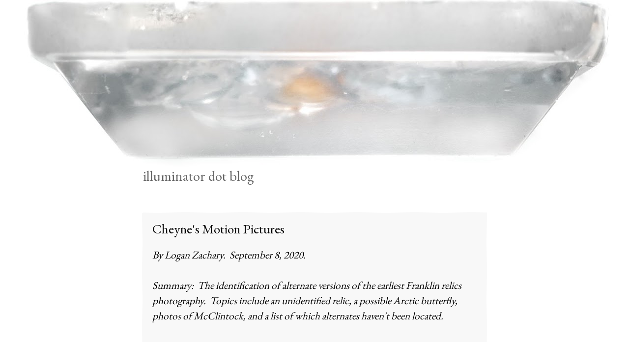

--- FILE ---
content_type: text/html; charset=UTF-8
request_url: https://www.illuminator.blog/p/cheynes-motion-pictures.html
body_size: 25214
content:
<!DOCTYPE html>
<html class='v2' dir='ltr' lang='en' xmlns='http://www.w3.org/1999/xhtml' xmlns:b='http://www.google.com/2005/gml/b' xmlns:data='http://www.google.com/2005/gml/data' xmlns:expr='http://www.google.com/2005/gml/expr'>
<head>
<link href='https://www.blogger.com/static/v1/widgets/335934321-css_bundle_v2.css' rel='stylesheet' type='text/css'/>
<meta content='width=1100' name='viewport'/>
<meta content='text/html; charset=UTF-8' http-equiv='Content-Type'/>
<meta content='blogger' name='generator'/>
<link href='https://www.illuminator.blog/favicon.ico' rel='icon' type='image/x-icon'/>
<link href='https://www.illuminator.blog/p/cheynes-motion-pictures.html' rel='canonical'/>
<link rel="alternate" type="application/atom+xml" title="illuminator dot blog - Atom" href="https://www.illuminator.blog/feeds/posts/default" />
<link rel="alternate" type="application/rss+xml" title="illuminator dot blog - RSS" href="https://www.illuminator.blog/feeds/posts/default?alt=rss" />
<link rel="service.post" type="application/atom+xml" title="illuminator dot blog - Atom" href="https://www.blogger.com/feeds/4143306474782219018/posts/default" />
<!--Can't find substitution for tag [blog.ieCssRetrofitLinks]-->
<meta content='https://www.illuminator.blog/p/cheynes-motion-pictures.html' property='og:url'/>
<meta content='Cheyne&#39;s Motion Pictures' property='og:title'/>
<meta content=' By Logan Zachary.   September 8, 2020.  Summary:  The identification of alternate versions of the earliest Franklin relics photography.   T...' property='og:description'/>
<meta content='https://blogger.googleusercontent.com/img/b/R29vZ2xl/AVvXsEhFIPcq9wriv5T5AzfP8YGloB2KwNYBbMKpeMbOiv2-93lDNLELblRrGWZXTcC_mFIx2P5lyzlxTjf9M-YuPCG4TRrRNsMULGaT1haFO4szSu0SFNbYem46sQuEpT5Hhh2fOZ4_xshn5-kA/w1200-h630-p-k-no-nu/C05A+GW.jpg' property='og:image'/>
<title>illuminator dot blog: Cheyne's Motion Pictures</title>
<style type='text/css'>@font-face{font-family:'EB Garamond';font-style:normal;font-weight:400;font-display:swap;src:url(//fonts.gstatic.com/s/ebgaramond/v32/SlGDmQSNjdsmc35JDF1K5E55YMjF_7DPuGi-6_RkCY95WamXgHlIbvw.woff)format('woff');unicode-range:U+0460-052F,U+1C80-1C8A,U+20B4,U+2DE0-2DFF,U+A640-A69F,U+FE2E-FE2F;}@font-face{font-family:'EB Garamond';font-style:normal;font-weight:400;font-display:swap;src:url(//fonts.gstatic.com/s/ebgaramond/v32/SlGDmQSNjdsmc35JDF1K5E55YMjF_7DPuGi-6_RkAI95WamXgHlIbvw.woff)format('woff');unicode-range:U+0301,U+0400-045F,U+0490-0491,U+04B0-04B1,U+2116;}@font-face{font-family:'EB Garamond';font-style:normal;font-weight:400;font-display:swap;src:url(//fonts.gstatic.com/s/ebgaramond/v32/SlGDmQSNjdsmc35JDF1K5E55YMjF_7DPuGi-6_RkCI95WamXgHlIbvw.woff)format('woff');unicode-range:U+1F00-1FFF;}@font-face{font-family:'EB Garamond';font-style:normal;font-weight:400;font-display:swap;src:url(//fonts.gstatic.com/s/ebgaramond/v32/SlGDmQSNjdsmc35JDF1K5E55YMjF_7DPuGi-6_RkB495WamXgHlIbvw.woff)format('woff');unicode-range:U+0370-0377,U+037A-037F,U+0384-038A,U+038C,U+038E-03A1,U+03A3-03FF;}@font-face{font-family:'EB Garamond';font-style:normal;font-weight:400;font-display:swap;src:url(//fonts.gstatic.com/s/ebgaramond/v32/SlGDmQSNjdsmc35JDF1K5E55YMjF_7DPuGi-6_RkC495WamXgHlIbvw.woff)format('woff');unicode-range:U+0102-0103,U+0110-0111,U+0128-0129,U+0168-0169,U+01A0-01A1,U+01AF-01B0,U+0300-0301,U+0303-0304,U+0308-0309,U+0323,U+0329,U+1EA0-1EF9,U+20AB;}@font-face{font-family:'EB Garamond';font-style:normal;font-weight:400;font-display:swap;src:url(//fonts.gstatic.com/s/ebgaramond/v32/SlGDmQSNjdsmc35JDF1K5E55YMjF_7DPuGi-6_RkCo95WamXgHlIbvw.woff)format('woff');unicode-range:U+0100-02BA,U+02BD-02C5,U+02C7-02CC,U+02CE-02D7,U+02DD-02FF,U+0304,U+0308,U+0329,U+1D00-1DBF,U+1E00-1E9F,U+1EF2-1EFF,U+2020,U+20A0-20AB,U+20AD-20C0,U+2113,U+2C60-2C7F,U+A720-A7FF;}@font-face{font-family:'EB Garamond';font-style:normal;font-weight:400;font-display:swap;src:url(//fonts.gstatic.com/s/ebgaramond/v32/SlGDmQSNjdsmc35JDF1K5E55YMjF_7DPuGi-6_RkBI95WamXgHlI.woff)format('woff');unicode-range:U+0000-00FF,U+0131,U+0152-0153,U+02BB-02BC,U+02C6,U+02DA,U+02DC,U+0304,U+0308,U+0329,U+2000-206F,U+20AC,U+2122,U+2191,U+2193,U+2212,U+2215,U+FEFF,U+FFFD;}</style>
<style id='page-skin-1' type='text/css'><!--
/*
-----------------------------------------------
Blogger Template Style
Name:     Watermark
Designer: Blogger
URL:      www.blogger.com
----------------------------------------------- */
/* Variable definitions
====================
<Variable name="keycolor" description="Main Color" type="color" default="#c0a154"/>
<Group description="Page Text" selector="body">
<Variable name="body.font" description="Font" type="font"
default="normal normal 14px Arial, Tahoma, Helvetica, FreeSans, sans-serif"/>
<Variable name="body.text.color" description="Text Color" type="color" default="#333333"/>
</Group>
<Group description="Backgrounds" selector=".main-inner">
<Variable name="body.background.color" description="Outer Background" type="color" default="#c0a154"/>
<Variable name="footer.background.color" description="Footer Background" type="color" default="transparent"/>
</Group>
<Group description="Links" selector=".main-inner">
<Variable name="link.color" description="Link Color" type="color" default="#cc3300"/>
<Variable name="link.visited.color" description="Visited Color" type="color" default="#993322"/>
<Variable name="link.hover.color" description="Hover Color" type="color" default="#ff3300"/>
</Group>
<Group description="Blog Title" selector=".header h1">
<Variable name="header.font" description="Title Font" type="font"
default="normal normal 60px Georgia, Utopia, 'Palatino Linotype', Palatino, serif"/>
<Variable name="header.text.color" description="Title Color" type="color" default="#ffffff" />
</Group>
<Group description="Blog Description" selector=".header .description">
<Variable name="description.text.color" description="Description Color" type="color"
default="#997755" />
</Group>
<Group description="Tabs Text" selector=".tabs-inner .widget li a">
<Variable name="tabs.font" description="Font" type="font"
default="normal normal 20px Georgia, Utopia, 'Palatino Linotype', Palatino, serif"/>
<Variable name="tabs.text.color" description="Text Color" type="color" default="#666666"/>
<Variable name="tabs.selected.text.color" description="Selected Color" type="color" default="#000000"/>
</Group>
<Group description="Tabs Background" selector=".tabs-outer .PageList">
<Variable name="tabs.background.color" description="Background Color" type="color" default="transparent"/>
<Variable name="tabs.separator.color" description="Separator Color" type="color" default="#ffffff"/>
</Group>
<Group description="Date Header" selector="h2.date-header">
<Variable name="date.font" description="Font" type="font"
default="normal normal 16px Arial, Tahoma, Helvetica, FreeSans, sans-serif"/>
<Variable name="date.text.color" description="Text Color" type="color" default="#997755"/>
</Group>
<Group description="Post" selector="h3.post-title, .comments h4">
<Variable name="post.title.font" description="Title Font" type="font"
default="normal normal 30px Georgia, Utopia, 'Palatino Linotype', Palatino, serif"/>
<Variable name="post.background.color" description="Background Color" type="color" default="transparent"/>
<Variable name="post.border.color" description="Border Color" type="color" default="#ccbb99" />
</Group>
<Group description="Post Footer" selector=".post-footer">
<Variable name="post.footer.text.color" description="Text Color" type="color" default="#997755"/>
</Group>
<Group description="Gadgets" selector="h2">
<Variable name="widget.title.font" description="Title Font" type="font"
default="normal normal 20px Georgia, Utopia, 'Palatino Linotype', Palatino, serif"/>
<Variable name="widget.title.text.color" description="Title Color" type="color" default="#000000"/>
<Variable name="widget.alternate.text.color" description="Alternate Color" type="color" default="#777777"/>
</Group>
<Group description="Footer" selector=".footer-inner">
<Variable name="footer.text.color" description="Text Color" type="color" default="#000000"/>
<Variable name="footer.widget.title.text.color" description="Gadget Title Color" type="color" default="#000000"/>
</Group>
<Group description="Footer Links" selector=".footer-inner">
<Variable name="footer.link.color" description="Link Color" type="color" default="#666666"/>
<Variable name="footer.link.visited.color" description="Visited Color" type="color" default="#666666"/>
<Variable name="footer.link.hover.color" description="Hover Color" type="color" default="#ffc581"/>
</Group>
<Variable name="body.background" description="Body Background" type="background"
color="#ffffff" default="$(color) url(https://resources.blogblog.com/blogblog/data/1kt/watermark/body_background_birds.png) repeat scroll top left"/>
<Variable name="body.background.overlay" description="Overlay Background" type="background" color="#ffffff"
default="transparent url(https://resources.blogblog.com/blogblog/data/1kt/watermark/body_overlay_birds.png) no-repeat scroll top right"/>
<Variable name="body.background.overlay.height" description="Overlay Background Height" type="length" default="121px" min="0" max="1000px"/>
<Variable name="tabs.background.inner" description="Tabs Background Inner" type="url" default="none"/>
<Variable name="tabs.background.outer" description="Tabs Background Outer" type="url" default="none"/>
<Variable name="tabs.border.size" description="Tabs Border Size" type="length" default="0" min="0" max="10px"/>
<Variable name="tabs.shadow.spread" description="Tabs Shadow Spread" type="length" default="0" min="0" max="100px"/>
<Variable name="main.padding.top" description="Main Padding Top" type="length" default="30px" min="0" max="100px"/>
<Variable name="main.cap.height" description="Main Cap Height" type="length" default="0" min="0" max="100px"/>
<Variable name="main.cap.image" description="Main Cap Image" type="url" default="none"/>
<Variable name="main.cap.overlay" description="Main Cap Overlay" type="url" default="none"/>
<Variable name="main.background" description="Main Background" type="background"
default="transparent none no-repeat scroll top left"/>
<Variable name="post.background.url" description="Post Background URL" type="url"
default="url(https://resources.blogblog.com/blogblog/data/1kt/watermark/post_background_birds.png)"/>
<Variable name="post.border.size" description="Post Border Size" type="length" default="1px" min="0" max="10px"/>
<Variable name="post.border.style" description="Post Border Style" type="string" default="dotted"/>
<Variable name="post.shadow.spread" description="Post Shadow Spread" type="length" default="0" min="0" max="100px"/>
<Variable name="footer.background" description="Footer Background" type="background"
color="#ffffff" default="$(color) url(https://resources.blogblog.com/blogblog/data/1kt/watermark/body_background_navigator.png) repeat scroll top left"/>
<Variable name="mobile.background.overlay" description="Mobile Background Overlay" type="string"
default="transparent none repeat scroll top left"/>
<Variable name="startSide" description="Side where text starts in blog language" type="automatic" default="left"/>
<Variable name="endSide" description="Side where text ends in blog language" type="automatic" default="right"/>
*/
/* Use this with templates/1ktemplate-*.html */
/* Content
----------------------------------------------- */
body {
font: normal normal 22px EB Garamond;
color: #000000;
background: #ffffff url(//3.bp.blogspot.com/-t0d-ZJ-ny4U/XsMPFx3ua-I/AAAAAAACC2E/JE7cU3mksm4L3UW0u7gjNr2QFqFR-hCIACK4BGAYYCw/s0/L1010127%2BMystic-1%2Bv3.jpg) no-repeat scroll top center;
}
html body .content-outer {
min-width: 0;
max-width: 100%;
width: 100%;
}
.content-outer {
font-size: 92%;
}
a:link {
text-decoration:none;
color: #666666;
}
a:visited {
text-decoration:none;
color: #666666;
}
a:hover {
text-decoration:underline;
color: #ffc581;
}
.body-fauxcolumns .cap-top {
margin-top: 30px;
background: transparent none no-repeat scroll center center;
height: 121px;
}
.content-inner {
padding: 0;
}
/* Header
----------------------------------------------- */
.header-inner .Header .titlewrapper,
.header-inner .Header .descriptionwrapper {
padding-left: 20px;
padding-right: 20px;
}
.Header h1 {
font: normal normal 70px EB Garamond;
color: #777777;
text-shadow: 2px 2px rgba(0, 0, 0, .1);
}
.Header h1 a {
color: #777777;
}
.Header .description {
font-size: 140%;
color: #ffc581;
}
/* Tabs
----------------------------------------------- */
.tabs-inner .section {
margin: 0 20px;
}
.tabs-inner .PageList, .tabs-inner .LinkList, .tabs-inner .Labels {
margin-left: -11px;
margin-right: -11px;
background-color: transparent;
border-top: 0 solid #ffffff;
border-bottom: 0 solid #ffffff;
-moz-box-shadow: 0 0 0 rgba(0, 0, 0, .3);
-webkit-box-shadow: 0 0 0 rgba(0, 0, 0, .3);
-goog-ms-box-shadow: 0 0 0 rgba(0, 0, 0, .3);
box-shadow: 0 0 0 rgba(0, 0, 0, .3);
}
.tabs-inner .PageList .widget-content,
.tabs-inner .LinkList .widget-content,
.tabs-inner .Labels .widget-content {
margin: -3px -11px;
background: transparent none  no-repeat scroll right;
}
.tabs-inner .widget ul {
padding: 2px 25px;
max-height: 34px;
background: transparent none no-repeat scroll left;
}
.tabs-inner .widget li {
border: none;
}
.tabs-inner .widget li a {
display: inline-block;
padding: .25em 1em;
font: normal normal 20px EB Garamond;
color: #cc3300;
border-right: 1px solid #c0a154;
}
.tabs-inner .widget li:first-child a {
border-left: 1px solid #c0a154;
}
.tabs-inner .widget li.selected a, .tabs-inner .widget li a:hover {
color: #000000;
}
/* Headings
----------------------------------------------- */
h2 {
font: normal normal 20px EB Garamond;
color: #000000;
margin: 0 0 .5em;
}
h2.date-header {
font: normal normal 16px EB Garamond;
color: #997755;
}
/* Main
----------------------------------------------- */
.main-inner .column-center-inner,
.main-inner .column-left-inner,
.main-inner .column-right-inner {
padding: 0 5px;
}
.main-outer {
margin-top: 0;
background: transparent none no-repeat scroll top left;
}
.main-inner {
padding-top: 30px;
}
.main-cap-top {
position: relative;
}
.main-cap-top .cap-right {
position: absolute;
height: 0;
width: 100%;
bottom: 0;
background: transparent none repeat-x scroll bottom center;
}
.main-cap-top .cap-left {
position: absolute;
height: 245px;
width: 280px;
right: 0;
bottom: 0;
background: transparent none no-repeat scroll bottom left;
}
/* Posts
----------------------------------------------- */
.post-outer {
padding: 15px 20px;
margin: 0 0 25px;
background: #f3f3f3 url(https://resources.blogblog.com/blogblog/data/1kt/watermark/post_background_birds.png) repeat scroll top left;
_background-image: none;
border: dotted 1px #ffffff;
-moz-box-shadow: 0 0 0 rgba(0, 0, 0, .1);
-webkit-box-shadow: 0 0 0 rgba(0, 0, 0, .1);
-goog-ms-box-shadow: 0 0 0 rgba(0, 0, 0, .1);
box-shadow: 0 0 0 rgba(0, 0, 0, .1);
}
h3.post-title {
font: normal normal 27px EB Garamond;
margin: 0;
}
.comments h4 {
font: normal normal 27px EB Garamond;
margin: 1em 0 0;
}
.post-body {
font-size: 105%;
line-height: 1.5;
position: relative;
}
.post-header {
margin: 0 0 1em;
color: #000000;
}
.post-footer {
margin: 10px 0 0;
padding: 10px 0 0;
color: #000000;
border-top: dashed 1px #777777;
}
#blog-pager {
font-size: 140%
}
#comments .comment-author {
padding-top: 1.5em;
border-top: dashed 1px #777777;
background-position: 0 1.5em;
}
#comments .comment-author:first-child {
padding-top: 0;
border-top: none;
}
.avatar-image-container {
margin: .2em 0 0;
}
/* Comments
----------------------------------------------- */
.comments .comments-content .icon.blog-author {
background-repeat: no-repeat;
background-image: url([data-uri]);
}
.comments .comments-content .loadmore a {
border-top: 1px solid #777777;
border-bottom: 1px solid #777777;
}
.comments .continue {
border-top: 2px solid #777777;
}
/* Widgets
----------------------------------------------- */
.widget ul, .widget #ArchiveList ul.flat {
padding: 0;
list-style: none;
}
.widget ul li, .widget #ArchiveList ul.flat li {
padding: .35em 0;
text-indent: 0;
border-top: dashed 1px #777777;
}
.widget ul li:first-child, .widget #ArchiveList ul.flat li:first-child {
border-top: none;
}
.widget .post-body ul {
list-style: disc;
}
.widget .post-body ul li {
border: none;
}
.widget .zippy {
color: #777777;
}
.post-body img, .post-body .tr-caption-container, .Profile img, .Image img,
.BlogList .item-thumbnail img {
padding: 5px;
background: #fff;
-moz-box-shadow: 1px 1px 5px rgba(0, 0, 0, .5);
-webkit-box-shadow: 1px 1px 5px rgba(0, 0, 0, .5);
-goog-ms-box-shadow: 1px 1px 5px rgba(0, 0, 0, .5);
box-shadow: 1px 1px 5px rgba(0, 0, 0, .5);
}
.post-body img, .post-body .tr-caption-container {
padding: 8px;
}
.post-body .tr-caption-container {
color: #333333;
}
.post-body .tr-caption-container img {
padding: 0;
background: transparent;
border: none;
-moz-box-shadow: 0 0 0 rgba(0, 0, 0, .1);
-webkit-box-shadow: 0 0 0 rgba(0, 0, 0, .1);
-goog-ms-box-shadow: 0 0 0 rgba(0, 0, 0, .1);
box-shadow: 0 0 0 rgba(0, 0, 0, .1);
}
/* Footer
----------------------------------------------- */
.footer-outer {
color:#444444;
background: #ffffff url(https://resources.blogblog.com/blogblog/data/1kt/watermark/body_background_navigator.png) repeat scroll top left;
}
.footer-outer a {
color: #cc3300;
}
.footer-outer a:visited {
color: #cc3300;
}
.footer-outer a:hover {
color: #ffc581;
}
.footer-outer .widget h2 {
color: #666666;
}
/* Mobile
----------------------------------------------- */
body.mobile  {
background-size: 100% auto;
}
.mobile .body-fauxcolumn-outer {
background: transparent none repeat scroll top left;
}
html .mobile .mobile-date-outer {
border-bottom: none;
background: #f3f3f3 url(https://resources.blogblog.com/blogblog/data/1kt/watermark/post_background_birds.png) repeat scroll top left;
_background-image: none;
margin-bottom: 10px;
}
.mobile .main-inner .date-outer {
padding: 0;
}
.mobile .main-inner .date-header {
margin: 10px;
}
.mobile .main-cap-top {
z-index: -1;
}
.mobile .content-outer {
font-size: 100%;
}
.mobile .post-outer {
padding: 10px;
}
.mobile .main-cap-top .cap-left {
background: transparent none no-repeat scroll bottom left;
}
.mobile .body-fauxcolumns .cap-top {
margin: 0;
}
.mobile-link-button {
background: #f3f3f3 url(https://resources.blogblog.com/blogblog/data/1kt/watermark/post_background_birds.png) repeat scroll top left;
}
.mobile-link-button a:link, .mobile-link-button a:visited {
color: #666666;
}
.mobile-index-date .date-header {
color: #997755;
}
.mobile-index-contents {
color: #000000;
}
.mobile .tabs-inner .section {
margin: 0;
}
.mobile .tabs-inner .PageList {
margin-left: 0;
margin-right: 0;
}
.mobile .tabs-inner .PageList .widget-content {
margin: 0;
color: #000000;
background: #f3f3f3 url(https://resources.blogblog.com/blogblog/data/1kt/watermark/post_background_birds.png) repeat scroll top left;
}
.mobile .tabs-inner .PageList .widget-content .pagelist-arrow {
border-left: 1px solid #c0a154;
}
.home-link { display:none;}

--></style>
<style id='template-skin-1' type='text/css'><!--
body {
min-width: 742px;
}
.content-outer, .content-fauxcolumn-outer, .region-inner {
min-width: 742px;
max-width: 742px;
_width: 742px;
}
.main-inner .columns {
padding-left: 0px;
padding-right: 0px;
}
.main-inner .fauxcolumn-center-outer {
left: 0px;
right: 0px;
/* IE6 does not respect left and right together */
_width: expression(this.parentNode.offsetWidth -
parseInt("0px") -
parseInt("0px") + 'px');
}
.main-inner .fauxcolumn-left-outer {
width: 0px;
}
.main-inner .fauxcolumn-right-outer {
width: 0px;
}
.main-inner .column-left-outer {
width: 0px;
right: 100%;
margin-left: -0px;
}
.main-inner .column-right-outer {
width: 0px;
margin-right: -0px;
}
#layout {
min-width: 0;
}
#layout .content-outer {
min-width: 0;
width: 800px;
}
#layout .region-inner {
min-width: 0;
width: auto;
}
body#layout div.add_widget {
padding: 8px;
}
body#layout div.add_widget a {
margin-left: 32px;
}
--></style>
<style>
    body {background-image:url(\/\/3.bp.blogspot.com\/-t0d-ZJ-ny4U\/XsMPFx3ua-I\/AAAAAAACC2E\/JE7cU3mksm4L3UW0u7gjNr2QFqFR-hCIACK4BGAYYCw\/s0\/L1010127%2BMystic-1%2Bv3.jpg);}
    
@media (max-width: 200px) { body {background-image:url(\/\/3.bp.blogspot.com\/-t0d-ZJ-ny4U\/XsMPFx3ua-I\/AAAAAAACC2E\/JE7cU3mksm4L3UW0u7gjNr2QFqFR-hCIACK4BGAYYCw\/w200\/L1010127%2BMystic-1%2Bv3.jpg);}}
@media (max-width: 400px) and (min-width: 201px) { body {background-image:url(\/\/3.bp.blogspot.com\/-t0d-ZJ-ny4U\/XsMPFx3ua-I\/AAAAAAACC2E\/JE7cU3mksm4L3UW0u7gjNr2QFqFR-hCIACK4BGAYYCw\/w400\/L1010127%2BMystic-1%2Bv3.jpg);}}
@media (max-width: 800px) and (min-width: 401px) { body {background-image:url(\/\/3.bp.blogspot.com\/-t0d-ZJ-ny4U\/XsMPFx3ua-I\/AAAAAAACC2E\/JE7cU3mksm4L3UW0u7gjNr2QFqFR-hCIACK4BGAYYCw\/w800\/L1010127%2BMystic-1%2Bv3.jpg);}}
@media (max-width: 1200px) and (min-width: 801px) { body {background-image:url(\/\/3.bp.blogspot.com\/-t0d-ZJ-ny4U\/XsMPFx3ua-I\/AAAAAAACC2E\/JE7cU3mksm4L3UW0u7gjNr2QFqFR-hCIACK4BGAYYCw\/w1200\/L1010127%2BMystic-1%2Bv3.jpg);}}
/* Last tag covers anything over one higher than the previous max-size cap. */
@media (min-width: 1201px) { body {background-image:url(\/\/3.bp.blogspot.com\/-t0d-ZJ-ny4U\/XsMPFx3ua-I\/AAAAAAACC2E\/JE7cU3mksm4L3UW0u7gjNr2QFqFR-hCIACK4BGAYYCw\/w1600\/L1010127%2BMystic-1%2Bv3.jpg);}}
  </style>
<link href='https://www.blogger.com/dyn-css/authorization.css?targetBlogID=4143306474782219018&amp;zx=70744d47-d119-43d2-8a0f-91164b653948' media='none' onload='if(media!=&#39;all&#39;)media=&#39;all&#39;' rel='stylesheet'/><noscript><link href='https://www.blogger.com/dyn-css/authorization.css?targetBlogID=4143306474782219018&amp;zx=70744d47-d119-43d2-8a0f-91164b653948' rel='stylesheet'/></noscript>
<meta name='google-adsense-platform-account' content='ca-host-pub-1556223355139109'/>
<meta name='google-adsense-platform-domain' content='blogspot.com'/>

</head>
<body class='loading'>
<div class='navbar no-items section' id='navbar' name='Navbar'>
</div>
<div class='body-fauxcolumns'>
<div class='fauxcolumn-outer body-fauxcolumn-outer'>
<div class='cap-top'>
<div class='cap-left'></div>
<div class='cap-right'></div>
</div>
<div class='fauxborder-left'>
<div class='fauxborder-right'></div>
<div class='fauxcolumn-inner'>
</div>
</div>
<div class='cap-bottom'>
<div class='cap-left'></div>
<div class='cap-right'></div>
</div>
</div>
</div>
<div class='content'>
<div class='content-fauxcolumns'>
<div class='fauxcolumn-outer content-fauxcolumn-outer'>
<div class='cap-top'>
<div class='cap-left'></div>
<div class='cap-right'></div>
</div>
<div class='fauxborder-left'>
<div class='fauxborder-right'></div>
<div class='fauxcolumn-inner'>
</div>
</div>
<div class='cap-bottom'>
<div class='cap-left'></div>
<div class='cap-right'></div>
</div>
</div>
</div>
<div class='content-outer'>
<div class='content-cap-top cap-top'>
<div class='cap-left'></div>
<div class='cap-right'></div>
</div>
<div class='fauxborder-left content-fauxborder-left'>
<div class='fauxborder-right content-fauxborder-right'></div>
<div class='content-inner'>
<header>
<div class='header-outer'>
<div class='header-cap-top cap-top'>
<div class='cap-left'></div>
<div class='cap-right'></div>
</div>
<div class='fauxborder-left header-fauxborder-left'>
<div class='fauxborder-right header-fauxborder-right'></div>
<div class='region-inner header-inner'>
<div class='header section' id='header' name='Header'><div class='widget Header' data-version='1' id='Header1'>
<div id='header-inner'>
<a href='https://www.illuminator.blog/' style='display: block'>
<img alt='illuminator dot blog' height='294px; ' id='Header1_headerimg' src='https://blogger.googleusercontent.com/img/b/R29vZ2xl/AVvXsEg2dLg7TPXEafQVZagKQjsonlAoPhk5Qi2-h8tXK_Wzy610zfOAcAHp8tM_5jh0egPY_Mtcp2rwVOHWF9gzzODnloNzchQnjaJx_8VsX962SnR3lT6cfxHmi2wkz4RIHBbeq94xjsopb0BI/s1600/header+spacer+2nd.png' style='display: block' width='897px; '/>
</a>
<div class='descriptionwrapper'>
<p class='description'><span><a href="https://www.illuminator.blog/">illuminator dot blog</a></span></p>
</div>
</div>
</div></div>
</div>
</div>
<div class='header-cap-bottom cap-bottom'>
<div class='cap-left'></div>
<div class='cap-right'></div>
</div>
</div>
</header>
<div class='tabs-outer'>
<div class='tabs-cap-top cap-top'>
<div class='cap-left'></div>
<div class='cap-right'></div>
</div>
<div class='fauxborder-left tabs-fauxborder-left'>
<div class='fauxborder-right tabs-fauxborder-right'></div>
<div class='region-inner tabs-inner'>
<div class='tabs no-items section' id='crosscol' name='Cross-Column'></div>
<div class='tabs no-items section' id='crosscol-overflow' name='Cross-Column 2'></div>
</div>
</div>
<div class='tabs-cap-bottom cap-bottom'>
<div class='cap-left'></div>
<div class='cap-right'></div>
</div>
</div>
<div class='main-outer'>
<div class='main-cap-top cap-top'>
<div class='cap-left'></div>
<div class='cap-right'></div>
</div>
<div class='fauxborder-left main-fauxborder-left'>
<div class='fauxborder-right main-fauxborder-right'></div>
<div class='region-inner main-inner'>
<div class='columns fauxcolumns'>
<div class='fauxcolumn-outer fauxcolumn-center-outer'>
<div class='cap-top'>
<div class='cap-left'></div>
<div class='cap-right'></div>
</div>
<div class='fauxborder-left'>
<div class='fauxborder-right'></div>
<div class='fauxcolumn-inner'>
</div>
</div>
<div class='cap-bottom'>
<div class='cap-left'></div>
<div class='cap-right'></div>
</div>
</div>
<div class='fauxcolumn-outer fauxcolumn-left-outer'>
<div class='cap-top'>
<div class='cap-left'></div>
<div class='cap-right'></div>
</div>
<div class='fauxborder-left'>
<div class='fauxborder-right'></div>
<div class='fauxcolumn-inner'>
</div>
</div>
<div class='cap-bottom'>
<div class='cap-left'></div>
<div class='cap-right'></div>
</div>
</div>
<div class='fauxcolumn-outer fauxcolumn-right-outer'>
<div class='cap-top'>
<div class='cap-left'></div>
<div class='cap-right'></div>
</div>
<div class='fauxborder-left'>
<div class='fauxborder-right'></div>
<div class='fauxcolumn-inner'>
</div>
</div>
<div class='cap-bottom'>
<div class='cap-left'></div>
<div class='cap-right'></div>
</div>
</div>
<!-- corrects IE6 width calculation -->
<div class='columns-inner'>
<div class='column-center-outer'>
<div class='column-center-inner'>
<div class='main section' id='main' name='Main'><div class='widget Blog' data-version='1' id='Blog1'>
<div class='blog-posts hfeed'>

          <div class="date-outer">
        

          <div class="date-posts">
        
<div class='post-outer'>
<div class='post hentry uncustomized-post-template' itemprop='blogPost' itemscope='itemscope' itemtype='http://schema.org/BlogPosting'>
<meta content='https://blogger.googleusercontent.com/img/b/R29vZ2xl/AVvXsEhFIPcq9wriv5T5AzfP8YGloB2KwNYBbMKpeMbOiv2-93lDNLELblRrGWZXTcC_mFIx2P5lyzlxTjf9M-YuPCG4TRrRNsMULGaT1haFO4szSu0SFNbYem46sQuEpT5Hhh2fOZ4_xshn5-kA/s1600/C05A+GW.jpg' itemprop='image_url'/>
<meta content='4143306474782219018' itemprop='blogId'/>
<meta content='5888951963929326747' itemprop='postId'/>
<a name='5888951963929326747'></a>
<h3 class='post-title entry-title' itemprop='name'>
Cheyne's Motion Pictures
</h3>
<div class='post-header'>
<div class='post-header-line-1'></div>
</div>
<div class='post-body entry-content' id='post-body-5888951963929326747' itemprop='description articleBody'>
<div style="text-align: center;">
<div style="text-align: left;"><i>By Logan Zachary.</i><span style="text-align: center;"><i>&nbsp; September 8, 2020.</i></span></div><div style="text-align: left;"><i><br /></i></div><div style="text-align: left;">
<i>Summary:&nbsp; The identification of alternate versions of the earliest Franklin relics photography.&nbsp;&nbsp;</i><i>Topics include an unidentified relic, a possible Arctic butterfly, photos of McClintock, and a list of which alternates haven't been located.</i></div>
<br /></div>
<div style="text-align: center;">
<br /></div>
<div style="text-align: center;">
Thank yous:&nbsp; &nbsp;&nbsp;</div>
<div style="text-align: center;">
<b>Kenn Harper&nbsp; &nbsp;&nbsp;</b></div>
<div style="text-align: center;">
<b>Alison Freebairn&nbsp; &nbsp;&nbsp;</b></div>
<div style="text-align: center;">
<b>Russell Potter&nbsp; &nbsp;&nbsp;</b></div>
<div style="text-align: center;">
<b>Alexa Price</b>&nbsp; &nbsp; <br />
<br />
* * *&nbsp; &nbsp;&nbsp;</div>
<div style="text-align: center;">
<br />
<br /></div>
<span style="font-size: 36px;">ALIVE IN THE RELICS</span><br />
<br />
<a href="https://blogger.googleusercontent.com/img/b/R29vZ2xl/AVvXsEhFIPcq9wriv5T5AzfP8YGloB2KwNYBbMKpeMbOiv2-93lDNLELblRrGWZXTcC_mFIx2P5lyzlxTjf9M-YuPCG4TRrRNsMULGaT1haFO4szSu0SFNbYem46sQuEpT5Hhh2fOZ4_xshn5-kA/s1600/C05A+GW.jpg"><img border="0" height="312" src="https://blogger.googleusercontent.com/img/b/R29vZ2xl/AVvXsEhFIPcq9wriv5T5AzfP8YGloB2KwNYBbMKpeMbOiv2-93lDNLELblRrGWZXTcC_mFIx2P5lyzlxTjf9M-YuPCG4TRrRNsMULGaT1haFO4szSu0SFNbYem46sQuEpT5Hhh2fOZ4_xshn5-kA/s1600/C05A+GW.jpg" width="640" /></a><br />
A brass compass, a bead purse, blue-tinted sunglasses.&nbsp; Scissors wrapped in paper with a human hair hidden inside.&nbsp; The freshly-recovered Franklin relics of 1859, back in London and being photographed in &#8220;stereoview.&#8221;&nbsp; When examined with special stereoviewer glasses, Victorian sleuths following the Franklin mystery could examine these twinned images in simulated 3D.<br />
<br />
<a href="https://illuminatordotblog.s3.amazonaws.com/Cheynes+Motion+Pictures/C05A+TS+800ms.gif"><img border="0" height="378" src="https://illuminatordotblog.s3.amazonaws.com/Cheynes+Motion+Pictures/C05A+TS+800ms.gif" width="640" /></a><br />
The man who photographed them was <b>John Powles Cheyne</b>, himself a veteran of three Franklin searches.&nbsp; The location was the lost RUSI Museum in London (below).&nbsp; During the winter of 1859, tens of thousands came to view this and a dozen other cases of new Franklin relics.&nbsp; Among those relics, the lone paper record just recovered from Victory Point.<br />
<br />
<a href="https://illuminatordotblog.s3.amazonaws.com/Cheynes+Motion+Pictures/RUSI+Leo.jpg"><img border="0" height="306" src="https://blogger.googleusercontent.com/img/b/R29vZ2xl/AVvXsEgOQzRlQutJ85q2AkTINRFxaTvZlBojMBErStrCh-tLaRGLQebf72JML2UKnot-cinPLk6WfCh7Rjg2ojXGMC3ZorcQvJzuv0SIWB3RuwIjV7CK_HY-i8Caw8S5-Y_NBmxYCZI3Ll_-sXLs/s1600/RUSI+Leo.jpg" width="640" /></a><br />
All this was made possible by <b>Captain McClintock</b>'s expedition.&nbsp; His was the first search party to reach the heart of the Arctic passage where Franklin, his men, and his two Royal Navy ships had vanished a decade earlier.&nbsp; As evidence in the (still) unsolved deaths of 129 sailors, the relics were dragged hundreds of miles back to the lone search ship, the Fox.&nbsp; Waiting for the ice to release them, McClintock had every relic aired and labelled, then packed away for the voyage home.<br />
<br />
Back in London, display case #5 <i>(seen above &#8211; and really just a drawer, note the handles)</i>&nbsp; was the most cluttered case in the exhibition.<br />
<br />
It is so thick with relics that for 160 years, it has been hiding something highly unusual.<br />
<br />
<a href="https://illuminatordotblog.s3.amazonaws.com/Cheynes+Motion+Pictures/C05B+KH+1100ms+Crosshairs.gif"><img border="0" height="352" src="https://illuminatordotblog.s3.amazonaws.com/Cheynes+Motion+Pictures/C05B+KH+1100ms+Crosshairs.gif" width="640" /></a><br />
This is not a relic.<br />
<br />
One way to show it doesn't belong is by process of elimination, identifying every other relic listed.<br />
<br />
<a href="https://blogger.googleusercontent.com/img/b/R29vZ2xl/AVvXsEgM0cEc7KUEug-vz15hBrHNsQEIPq1TC1n_boQND38nt5oglllXnALQ0zscFxGlkiL2JhgzG2HmEmn9qnHiXQoCIf0uYKbIVxVoPi0wWc8e5YUYkVt88PdlUCtr0X_5NW_UUPgsW7bDvGVv/s1600/C5+Snake.gif"><img border="0" height="440" src="https://blogger.googleusercontent.com/img/b/R29vZ2xl/AVvXsEgM0cEc7KUEug-vz15hBrHNsQEIPq1TC1n_boQND38nt5oglllXnALQ0zscFxGlkiL2JhgzG2HmEmn9qnHiXQoCIf0uYKbIVxVoPi0wWc8e5YUYkVt88PdlUCtr0X_5NW_UUPgsW7bDvGVv/s640/C5+Snake.gif" width="640" /></a><br />
<br />
But even better:&nbsp; I have a video of it moving.<br />
<br />
It is alive.<br />
<br />
<a href="https://illuminatordotblog.s3.amazonaws.com/Cheynes+Motion+Pictures/C05A-B+TS-KH+400ms+Bug.gif"><img border="0" height="416" src="https://illuminatordotblog.s3.amazonaws.com/Cheynes+Motion+Pictures/C05A-B+TS-KH+400ms+Bug.gif" width="640" /></a><br />
<br />
This insect distinctly goes underneath an info card inside display case #5.&nbsp; The movement underneath the white card is clear in two of the four frames of this gif.&nbsp; It&#8217;s not a lens error or a print artifact: it is inside the case.&nbsp; Its movement allows us to see a brief motion picture from the 1859 edition of <i>Death In The Ice</i>.<br />
<br />
If you&#8217;re thinking of that classic footage of the galloping horse, used in documentaries about the dawn of motion pictures: that's from 1887 (Muybridge).&nbsp; Cheyne&#8217;s &#8216;bug rolling around in a museum case&#8217; here is an astonishing 28 years before that.&nbsp; [This might qualify John Cheyne for some Guinness World Record &#8211; &#8220;earliest motion picture of insect life moving&#8221; perhaps.&nbsp; Accidental chronophotography.]<br />
<br />
<a href="https://blogger.googleusercontent.com/img/b/R29vZ2xl/AVvXsEh50L27z7ThzsmZAKDMOCPtwp9Ua-jxET4DNvQ-Jma638csd73Kz2ODnklwxtorKW1-Qw7KGw1GsuHapE1EpHDa7PSoGw9ST7jlenEis0RX3CtTy4Z8xn6KBbwzyDtO0NQyt42ql5YGArLw/s1600/AAA2179+f4963.png"><img border="0" height="132" src="https://blogger.googleusercontent.com/img/b/R29vZ2xl/AVvXsEh50L27z7ThzsmZAKDMOCPtwp9Ua-jxET4DNvQ-Jma638csd73Kz2ODnklwxtorKW1-Qw7KGw1GsuHapE1EpHDa7PSoGw9ST7jlenEis0RX3CtTy4Z8xn6KBbwzyDtO0NQyt42ql5YGArLw/s1600/AAA2179+f4963.png" width="640" /></a><br />
By coincidence, the next relic down in the case is a pair of fine silver forceps, listed in an exhibition guide as, "such as naturalists use for seizing small insects."&nbsp; Unusually here, the silver forceps with a new specimen have returned home, but the naturalist did not.<br />
<br />
For more clues to the identity of this insect, I've listed some facts in Appendix 4.&nbsp; I will take a guess here that we could be looking at the caterpillar stage of an Arctic moth or butterfly.&nbsp; It could have hitchhiked back to London on the Fox, inside the canvas relic it's next to (a textile source of food).&nbsp; It would be extraordinary for an Arctic butterfly to appear above the Franklin relics, something living returned from where so many had died.&nbsp; Without a Dr. Goodsir there to recognize a species native to Nunavut, a museum attendant would likely have released it from a window out into London.<br />
<br />
<a href="https://blogger.googleusercontent.com/img/b/R29vZ2xl/AVvXsEhuXLOrleWxPe6dPXa2X6uj4OcyAUDTVd_d_V0O11u2h8HnEfDRNPx3Be_1pwg73ricR8jWmGtP-qqugJeds0RP9npBPOfXUwGf2eKwGDDmTNbU1XXCCYmrS-o_OkqkFkKoHzlydmhsyzV5/s1600/Colias_tyche_f.jpg"><img border="0" height="242" src="https://blogger.googleusercontent.com/img/b/R29vZ2xl/AVvXsEhuXLOrleWxPe6dPXa2X6uj4OcyAUDTVd_d_V0O11u2h8HnEfDRNPx3Be_1pwg73ricR8jWmGtP-qqugJeds0RP9npBPOfXUwGf2eKwGDDmTNbU1XXCCYmrS-o_OkqkFkKoHzlydmhsyzV5/s1600/Colias_tyche_f.jpg" width="640" /></a><br />
<span style="font-size: 20px;">An example of an Arctic butterfly:  Booth's sulphur, first noted on the 1829-33 John Ross expedition. (<a href="https://en.wikipedia.org/wiki/Colias_tyche" target="_blank">link to Wikipedia</a></span>)<br />
<br class="Apple-interchange-newline" />
<br />
<div style="text-align: center;">
* * *&nbsp;&nbsp;</div>
<br />
<br />
<br />
<span style="font-size: 36px;">THE HUNT FOR MORE</span><br />
<br />
Whatever its true identity, this critter tells us two startling new facts about Cheyne&#8217;s relic photography:<br />
<br />
#1:&nbsp; The Cheyne photos were evidently taken <b><i>sequentially</i></b>, not simultaneously.&nbsp; This is a poor or primitive form of stereography &#8211; but fantastic for history.&nbsp; I imagine then that Cheyne was using a camera with a single lens, manually moving the camera left/right in between photos.&nbsp; This detail is critical because that sequential photography allows us to see movement.<br />
<br />
#2:&nbsp; Cheyne is taking <b><i>more than one set of photos</i></b>.&nbsp; You&#8217;ll notice the bug gif is four frames long.&nbsp; How is this possible, if a stereogram only has two photos?&nbsp; While looking for a sharper image of the bug, I realized Kenn Harper's Cheyne set had its own unique exposures for Case #5.&nbsp; This means that Cheyne was taking an alternate set of his stereograms, and &#8211; at least in this case &#8211; had published both sets.<br />
<br />
It's the combination of these two unusual facts&nbsp;that give us an unintentional early motion picture &#8211; maybe just 10-20 years after this concept was first attempted in photography.&nbsp; Daguerreotypists might take two exposures to have a backup, as with the Erebus officer photos by Beard.&nbsp; Here with Cheyne&#8217;s stereography, we&#8217;re seeing <i>four</i> frames in a relatively quick sequence.<br />
<br />
This is exciting not just for the wildlife.<br />
<div>
<br />
<a href="https://blogger.googleusercontent.com/img/b/R29vZ2xl/AVvXsEgzcz6cXtwc0ii2BsnIFsD8S70lTXdTqo5DRWJK8UO3uRqBdbhxLBJQV92fqTSyP0J2yfa1f1r_Awo1onmGyUMgcyD6D3t9tqiS112RGOJ5J4i3jJFdm4gI-a5YrnfrOcSsqKnqN0mGP15d/s1600/C14+GW+detail.jpg"><img border="0" height="218" src="https://blogger.googleusercontent.com/img/b/R29vZ2xl/AVvXsEgzcz6cXtwc0ii2BsnIFsD8S70lTXdTqo5DRWJK8UO3uRqBdbhxLBJQV92fqTSyP0J2yfa1f1r_Awo1onmGyUMgcyD6D3t9tqiS112RGOJ5J4i3jJFdm4gI-a5YrnfrOcSsqKnqN0mGP15d/s640/C14+GW+detail.jpg" width="640" /></a><br />
As those familiar with the Cheyne slides may already be realizing:&nbsp; Slide #14 is of Capt. McClintock, seated at a table with a few relics.&nbsp; Hunt down alternate exposures for Slide #14, and we'd have a flicker of a motion picture of Francis Leopold McClintock himself.&nbsp; He would be doing his best not to move &#8211; but whether or not we could detect movement, we'd know that we are seeing sequential shots through time of the famous Arctic explorer.</div>
<br />
Therefore immediately after seeing the bug rolling in Case #5, I began a hunt for other Cheyne sets.&nbsp; They are rare.&nbsp; Of the few I've been able to examine, I have discovered alternate exposures for less than half of the fourteen slides.&nbsp; Further, the rare alternates are mixed together in sets, meaning that each individual stereogram of a set must be examined for differences.<br />
<br />
I have never yet found a third set of exposures for any slide.&nbsp; A third set may not exist &#8211; it may be that Cheyne only took two stereograms of each scene.&nbsp; But the possibility can never be entirely eliminated:&nbsp; each Cheyne set found in an archive or private collection should be investigated, slide by slide.<br />
<br />
<br />
<div style="text-align: center;">
* * *&nbsp;&nbsp;</div>
<br />
<br />
<br />
<span style="font-size: 36px;">THE ALTERNATE CHEYNES</span><br />
<br />
Slide #1 &#8211;<br />
<br />
<a href="https://blogger.googleusercontent.com/img/b/R29vZ2xl/AVvXsEijuECM855SrHvOdylwBtWdPJ4D3AdPaEgI36f5kCt9uEtXWwig-LJRhL7Sp2DXT-4s6zL9fo3sOBt843saIiDQ6zwAE4yQamrxywCnfswWABncsK2bPrhyphenhyphenCxAlxgVF5fmmPicEbe4gRWwZ/s1600/C01B+GW.jpg"><img border="0" height="312" src="https://blogger.googleusercontent.com/img/b/R29vZ2xl/AVvXsEijuECM855SrHvOdylwBtWdPJ4D3AdPaEgI36f5kCt9uEtXWwig-LJRhL7Sp2DXT-4s6zL9fo3sOBt843saIiDQ6zwAE4yQamrxywCnfswWABncsK2bPrhyphenhyphenCxAlxgVF5fmmPicEbe4gRWwZ/s1600/C01B+GW.jpg" width="640" /></a><br />
The standard Greenwich version.<br />
<br />
<a href="https://illuminatordotblog.s3.amazonaws.com/Cheynes+Motion+Pictures/C01A+KH.jpg"><img border="0" height="312" src="https://blogger.googleusercontent.com/img/b/R29vZ2xl/AVvXsEgzht1i47JOeha4AF5SO6iN0b6RC1ty0ISPonnNXwvLbueMvlaGVVX3ok1SOxvZp1jBe-7IPlcOKcU3GxH6cbFi156inT-qRhBCfS4GvRSLhIg75RU9KZEsEeekYfZJT5zJIhTo6U-2Qyn6/s1600/C01A+KH.jpg" width="640" /></a><br />
Kenn Harper's alternate version.<br />
<br />
The two juxtaposed:<br />
<br />
<a href="https://blogger.googleusercontent.com/img/b/R29vZ2xl/AVvXsEguzVU923md4sEdo4a3V_V0Asx43qnsXP155Tuyz56EDDA3k26NJqysJSLZT4FTHrj0UYTDud_1lv2BLXI5y2TfTkyFj-ZT7lzpF5BktfvhehTCCXqE9xy5UL_L_c7q8XAo_hKIcT3Sb1p3/s1600/GreenTasmania.gif"><img border="0" height="478" src="https://blogger.googleusercontent.com/img/b/R29vZ2xl/AVvXsEguzVU923md4sEdo4a3V_V0Asx43qnsXP155Tuyz56EDDA3k26NJqysJSLZT4FTHrj0UYTDud_1lv2BLXI5y2TfTkyFj-ZT7lzpF5BktfvhehTCCXqE9xy5UL_L_c7q8XAo_hKIcT3Sb1p3/s1600/GreenTasmania.gif" width="640" /></a><br />
The tablecloth is pushed back to disguise the crease.&nbsp; The tea canister (back left) is raised for better viewing.&nbsp; Brimstone matches come out of the stove, and that stove is given an additional info card.&nbsp; The Hornby sextant&#8217;s info card is moved a bit higher.<br />
<br />
This is much more than a bug.&nbsp; These are changes so large, it&#8217;s surprising these alternate Cheynes have never been commented on before (by myself included; I've looked at these for years).&nbsp; However, it's notable that the two most likely centers for Franklin research &#8211; Greenwich's NMM and Cambridge's SPRI &#8211; just happen to have identical sets.&nbsp; That fact alone likely kept the secret.&nbsp; And with every relic identical in the alternate here, two people could have a phone conversation about these without ever realizing they were looking at different photos.<br />
<div>
<br />
<br />
Slide #3 &#8211;<br />
<br /></div>
<div>
<a href="https://illuminatordotblog.s3.amazonaws.com/Cheynes+Motion+Pictures/C03A-B+KH-TS+Brush+700ms.gif"><img border="0" height="402" src="https://illuminatordotblog.s3.amazonaws.com/Cheynes+Motion+Pictures/C03A-B+KH-TS+Brush+700ms.gif" width="640" /></a><br />
In Slide #3, the Peglar Brush is moved off the centerline in between stereograms.</div>
<br />
<br />
Slide #10 &#8211;<br />
<br />
<a href="https://blogger.googleusercontent.com/img/b/R29vZ2xl/AVvXsEiCF2ukC_vxWOPtAJ0CAmQUaeEXiqUwcRyjEf0KEopqjvxaibwVboCZhPLmvlOwt8vRmsqlPNDvGIZMNmksA32wdZ4QSpnAzi9zFVupG_vmYBn-H_Alraw20ioFCmaSMPMrGqcTGFJmAbfn/s1600/10+TS+KH+2.jpg"><img border="0" height="396" src="https://blogger.googleusercontent.com/img/b/R29vZ2xl/AVvXsEiCF2ukC_vxWOPtAJ0CAmQUaeEXiqUwcRyjEf0KEopqjvxaibwVboCZhPLmvlOwt8vRmsqlPNDvGIZMNmksA32wdZ4QSpnAzi9zFVupG_vmYBn-H_Alraw20ioFCmaSMPMrGqcTGFJmAbfn/s1600/10+TS+KH+2.jpg" width="640" /></a><br />
In Slide #10, another relic was once hiding behind the lip of the case.&nbsp; I assume it was removed by Cheyne after the first stereogram, when he realized he could neither make it fully hidden nor fully visible.<br />
<br />
<a href="https://illuminatordotblog.s3.amazonaws.com/Cheynes+Motion+Pictures/C10A-B+TS-KH+detail.gif"><img border="0" height="368" src="https://blogger.googleusercontent.com/img/b/R29vZ2xl/AVvXsEg_unlHR0MVOQHus-at6CzJmI4D2GCbVWW7dZ8SN6iCJO2zZ5d9ypgMjWD4YwNcBv79ugiro9kmlsqo2mxi_f-fhIcXVcV0MC6i_33NsMSj6S0voUJ54j0NjXFnbelz6j3fjQiBm9v0qKbC/s1600/C10A-B+TS-KH+detail.gif" width="640" /></a><br />
It's highly possible someone will figure out what relic this was; it may be sitting at Greenwich today.&nbsp; The shape somewhat resembles the handle of a snow knife, of which there are other examples in this display case.&nbsp; Cheyne lists (accurately) seven knives being here in his guidebook, one of which is without a handle.&nbsp; McClintock's&nbsp;<i>Voyage of the Fox</i>, however, is a little ambiguous about how many he brought back; he may have brought eight, depending on how you read it:&nbsp; "Seven knives made by the natives out of materials obtained from the lost expedition, one knife without a handle..."<br />
<br />
Just to the left of this relic looks like the line shadow of an info card; it disappears when the relic is removed.&nbsp; If it is a card, it may be legible to someone who discovers a clearer Cheyne #10A to examine.<br />
<br class="Apple-interchange-newline" />
<br />
<div style="text-align: center;">
* * *&nbsp;&nbsp;</div>
<br />
<br />
<br />
<span style="font-size: 36px;">THE FOX (&amp; HOUND)</span><br />
<br />
By far the most changes happen in Slide #13 &#8211; The Fox.<br />
<br />
<a href="https://illuminatordotblog.s3.amazonaws.com/Cheynes+Motion+Pictures/C13A+TS+900ms.gif"><img border="0" height="640" src="https://illuminatordotblog.s3.amazonaws.com/Cheynes+Motion+Pictures/C13A+TS+900ms.gif" width="622" /></a><br />
The Fox was the lone ship that carried the McClintock expedition.&nbsp; Many of the Franklin relics we have today &#8211; including the Victory Point Record &#8211; had just returned to London onboard her.&nbsp;&nbsp;When Jane Franklin had purchased this ship to search for her husband, she cabled her success to Capt. McClintock in four stark words: <i>&#8220;The Fox is mine.&#8221;&nbsp; &nbsp;</i>Upon his successful return, she offered an equally stark reward:&nbsp; to gift him the ship outright (he politely refused).<br />
<br />
At the end of&nbsp;<i>The Voyage of the Fox</i>, McClintock writes that on September 23th the Fox was, "taken into dock at Blackwall," at the East India Docks.&nbsp; For those who have visited Greenwich, the Fox's masts here would have been just in sight from the windows of the Trafalgar Tavern, looking down the Thames.<br />
<br />
The above gif is of the standard stereogram.&nbsp; But Kenn Harper's Cheynes set has a rare alternate.<br />
<br />
Here is the standard version juxtaposed with Kenn Harper's version:<br />
<br />
<a href="https://illuminatordotblog.s3.amazonaws.com/Cheynes+Motion+Pictures/C13A-B+TS-KH+1100ms.gif"><img border="0" height="640" src="https://illuminatordotblog.s3.amazonaws.com/Cheynes+Motion+Pictures/C13A-B+TS-KH+1100ms.gif" width="584" /></a><br />
Notice that the brick wall and buildings stay fixed while the ship moves.&nbsp; The Fox bobs up and down due to the level of the water changing significantly in between stereograms.&nbsp; [Someone who knows more about Thames level changes than I, please comment on this.]<br />
<br />
And more than the water level is changing.&nbsp; There are first three vessels, and then there are five.&nbsp; Of the two that appear, one is blurred and close on the left, the other is half-concealed behind the Fox's stern.<br />
<br />
After vessels and water levels, there are Victorians.<br />
<br />
<a href="https://illuminatordotblog.s3.amazonaws.com/Cheynes+Motion+Pictures/C13A+TS+1100ms+Man+detail.gif"><img border="0" height="380" src="https://illuminatordotblog.s3.amazonaws.com/Cheynes+Motion+Pictures/C13A+TS+1100ms+Man+detail.gif" width="640" /></a><br />
Viewing the standard Greenwich/Cambridge sets, one would see a lone unidentified man beside the Fox &#8211; in a black suit, top hat, and large beard.<br />
<br />
<a href="https://illuminatordotblog.s3.amazonaws.com/Cheynes+Motion+Pictures/C13B+KH+900ms+Men+detail.gif"><img border="0" height="380" src="https://illuminatordotblog.s3.amazonaws.com/Cheynes+Motion+Pictures/C13B+KH+900ms+Men+detail.gif" width="640" /></a><br />
But Kenn Harper's Cheynes set shows three men in that same position.&nbsp; Two are dressed in lighter clothing.&nbsp; Most interestingly, the man in the black suit here is <i>not</i> the same 'beard and top hat' man seen above.&nbsp; This new black-suited man has no discernable beard, his hair is not obviously black, and he appears to be wearing a bowler hat.<br />
<br />
I believe this man in the bowler hat may be the stereographer, John Powles Cheyne.&nbsp; [article forthcoming - link here Logan]<br />
<br />
<a href="https://blogger.googleusercontent.com/img/b/R29vZ2xl/AVvXsEigGvnhP9sjjrZitZ0YB9m601J-nAkpzbwMrCJPQui3mVK03aDw7D9VXklFoCtLgFgkA-n7F9PCAzonbKMPaFf1vp9W2ia7A0PS66WtohWCYAO6CxSAQLEJg-a_YGz_wN-JbwUZ8Y7MWaKJ/s1600/C13B+KH+1100ms+Arm.gif"><img border="0" height="448" src="https://blogger.googleusercontent.com/img/b/R29vZ2xl/AVvXsEigGvnhP9sjjrZitZ0YB9m601J-nAkpzbwMrCJPQui3mVK03aDw7D9VXklFoCtLgFgkA-n7F9PCAzonbKMPaFf1vp9W2ia7A0PS66WtohWCYAO6CxSAQLEJg-a_YGz_wN-JbwUZ8Y7MWaKJ/s1600/C13B+KH+1100ms+Arm.gif" width="640" /></a><br />
You can make out that the man in the center raises his right arm in the first shot, then puts it behind his back for the second shot.&nbsp; What was he gesturing at?<br />
<br />
There was something moving in the men's field of view.<br />
<br />
<a href="https://illuminatordotblog.s3.amazonaws.com/Cheynes+Motion+Pictures/C13A-B+TS-KH+1100ms+Shipdog.gif"><img border="0" height="384" src="https://illuminatordotblog.s3.amazonaws.com/Cheynes+Motion+Pictures/C13A-B+TS-KH+1100ms+Shipdog.gif" width="640" /></a><br />
It's on the ship moored in front of the Fox, moving along the edge.&nbsp; Because of its movement, it's quite blurred.&nbsp; It appears to be a shaggy white dog.&nbsp; It's possible the man in the center pointed at the dog as a source of movement, then put his hand back, as he realized it was too late to stop either the photo or the dog.<br />
<br />
Whatever the story, this dog (the 2nd helpful critter in this article) gives us the best estimate for the length of exposure for Cheyne's photographs.&nbsp; If you try to mentally picture it, a dog walking along the edge of that ship would only move so fast,&nbsp;or, only so slow.&nbsp; There's a realistic range of speed we can all imagine.&nbsp; That speed plus the blur we see in these photos is how long Cheyne was exposing his slides for.&nbsp; I would estimate it at longer than 1/25th of a second at the fastest trot, less than 1 second for the slowest walk.&nbsp; [N.B. &#8211; this is for an outdoor exposure.]<br />
<br />
<br />
<br />
<div style="text-align: center;">
* * *&nbsp; &nbsp;&nbsp;</div>
<br />
<br />
<br />
<br />
<span style="font-size: 36px;">FRANCIS LEOPOLD McCLINTOCK</span><br />
<br />
On the seventh Cheyne set I tracked down, I found alternate exposures of McClintock in Slide #14:&nbsp; at the Tasmanian Archives, in Hobart.<br />
<br />
At a glance, it's obvious the shotgun has moved &#8211; that these are new exposures.<br />
<br />
<a href="https://illuminatordotblog.s3.amazonaws.com/Cheynes+Motion+Pictures/C14B+KH.jpg"><img border="0" height="308" src="https://blogger.googleusercontent.com/img/b/R29vZ2xl/AVvXsEioVs26S2Sk0Nu79f-HIXx7Bl2fCxl330qmxQZi7-ViglHPFXj_5ZWPB6uC61p3NuBpOmx6RT5y-mW29Hcsq77XyLVsHjpx_BKLYaP805lMFarBQx6vxuztOP-aUPsYJ04VBm6rijZp0bw8/s1600/C14B+KH.jpg" width="640" /></a><br />
From Kenn Harper's set.<br />
<br />
<br />
<a href="https://illuminatordotblog.s3.amazonaws.com/Cheynes+Motion+Pictures/C14A+TS.jpg"><img border="0" height="322" src="https://blogger.googleusercontent.com/img/b/R29vZ2xl/AVvXsEhAMK1G2mtNWBPgQbM_5Is_L0HqWGK1Em4z2n1oyheV-niMpvD_E5LmFQ-itAZT78aNMwc6sSXac9wd4RDYVEmYRw_Xbm8yY4oVpxcZQUKF3mm3mGVNmf7WoioxX-bAcAxtFbrSWaYzGttz/s1600/C14A+TS.jpg" width="640" /></a><br />
From the Tasmanian Archives' set.<br />
<br />
<br />
Kenn Harper's and Tasmania's sets combined:<br />
<br />
<a href="https://illuminatordotblog.s3.amazonaws.com/Cheynes+Motion+Pictures/C14A-B+KH-TS+600ms.gif"><img border="0" height="640" src="https://illuminatordotblog.s3.amazonaws.com/Cheynes+Motion+Pictures/C14A-B+KH-TS+600ms.gif" width="464" /></a><br />
Four photographs through time of Francis Leopold McClintock.&nbsp; During the two stereograms he sits quite still, then between them he moves slightly.&nbsp; It's a motion picture of someone trying not to move, with the added twist that &#8211; being stereography &#8211; even when he doesn't move, the camera will as Cheyne alters its perspective.<br />
<br />
A leg moves to hold up the shotgun.&nbsp; His pinky finger grabs the table&#8217;s edge.&nbsp; The hand on his leg curls into a fist, then extends.&nbsp; The white shirt cuffs visible in the Kenn Harper set disappear in the Tasmanian set.<br />
<br />
The shotgun is not the only relic that changes position in between stereograms.&nbsp; If you follow the chain of his watch from buttonhole down to vest pocket, you&#8217;ll notice the chain enters the pocket at a different point.&nbsp; Which is to say: McClintock checked his watch in between stereograms.<br />
<br />
If you watch his vest, it's tempting to say one can see his torso breathing.&nbsp; But I'm cautious: these photos are difficult if not inherently impossible to line up properly, given that they are taken from different positions (observe the side of the table to see the perspective changing).&nbsp; I lined them up for the bottom button of his vest, on the assumption that his seated position would change the least.<br />
<br />
The most significant change we see is his face.&nbsp; In this Tasmanian stereogram, he leans in more toward the table, his jacket opens out, and the tilt of his head changes.&nbsp; It's a slightly more casual, relaxed expression.&nbsp; Cheyne may have just chided him about checking the time.&nbsp; Alternatively, McClintock may have been admiring the new gold chronometer his men had gifted him upon their return.<br />
<div style="text-align: center;">
<br class="Apple-interchange-newline" />
* * *&nbsp; &nbsp;&nbsp;</div>
<br />
This flicker of a motion picture is what I had hoped for from the day I saw the bug move in Case #5.&nbsp; But after finding six sets in a row with identical McClintock exposures, I decided these alternates never existed.&nbsp; And yet here they are &#8211; from Hobart, of all places.&nbsp; Special thanks to Kenn Harper for providing equally good resolution of his own Cheyne set for this article (you can even see the ship's wheel in his Fox slide).<br />
<br />
If you know of a Cheyne set I haven't seen, please write to me: if a 2nd set of McClintocks was this hard to find, nothing says a 3rd set of exposures can't be out there.&nbsp; [<i>Appendix 3 has a list of the sets I'm aware of.</i>]<br />
<br />
<br /><i>
The End.<br />&nbsp;&#8211; L.Z.&nbsp; September 8, 2020.</i><br />
<br />
<br />
<br />
<div style="text-align: center;">
* * *&nbsp; &nbsp; &nbsp;</div>
<br />
<br />
<br />
<br />
<br />
<b>Appendix 1:&nbsp; Other alternates, other stereograms</b><br />
<br />
As a comparison, here's what a stereoscopic slide looks like when the images were captured <b>simultaneously, not sequentially</b>:<br />
<br />
<a href="https://illuminatordotblog.s3.amazonaws.com/Cheynes+Motion+Pictures/JaneMoss+200ms.gif"><img border="0" height="640" src="https://illuminatordotblog.s3.amazonaws.com/Cheynes+Motion+Pictures/JaneMoss+200ms.gif" width="636" /></a><br />
Lady Jane and Sophia Cracroft at Yosemite.<br />
<br />
<table align="center" cellpadding="0" cellspacing="0" class="tr-caption-container" style="margin-left: auto; margin-right: auto; text-align: center;"><tbody>
<tr><td style="text-align: center;"><a href="https://blogger.googleusercontent.com/img/b/R29vZ2xl/AVvXsEhOc9BnIFOMi3Vklha3jeXfTR28tfWbMt8qHM1VMmXJUQxokQSUtazOHEOS_loBqHtLufOVCFOoovfxicNM-m8av3hFqZ9jqcZ__HvmJPD9Eoy_-kvSAKO0yLrY4rmJT2edlFxK8F4YsoT1/s1600/JFSC+600ms.gif" style="margin-left: auto; margin-right: auto;"><img border="0" height="426" src="https://blogger.googleusercontent.com/img/b/R29vZ2xl/AVvXsEhOc9BnIFOMi3Vklha3jeXfTR28tfWbMt8qHM1VMmXJUQxokQSUtazOHEOS_loBqHtLufOVCFOoovfxicNM-m8av3hFqZ9jqcZ__HvmJPD9Eoy_-kvSAKO0yLrY4rmJT2edlFxK8F4YsoT1/s1600/JFSC+600ms.gif" width="640" /></a></td></tr>
<tr><td class="tr-caption" style="text-align: center;"><div class="p1" style="font-family: &quot;Helvetica Neue&quot;; font-size: 12px; font-stretch: normal; font-variant-east-asian: normal; font-variant-numeric: normal; line-height: normal; text-align: start;">
Carleton Watkins (American, 1829 - 1916)</div>
<div class="p1" style="font-family: &quot;Helvetica Neue&quot;; font-size: 12px; font-stretch: normal; font-variant-east-asian: normal; font-variant-numeric: normal; line-height: normal; text-align: start;">
Lady Franklin and Party on Moss Rock, below the Vernal Fall, Yosemite Valley, Mariposa County.,&nbsp;</div>
<div class="p1" style="font-family: &quot;Helvetica Neue&quot;; font-size: 12px; font-stretch: normal; font-variant-east-asian: normal; font-variant-numeric: normal; line-height: normal; text-align: start;">
about 1861, Albumen silver print</div>
<div class="p1" style="font-family: &quot;Helvetica Neue&quot;; font-size: 12px; font-stretch: normal; font-variant-east-asian: normal; font-variant-numeric: normal; line-height: normal; text-align: start;">
8.8 &#215; 17.7 cm (3 7/16 &#215; 6 15/16 in.), 2002.53.12</div>
<div class="p1" style="font-family: &quot;Helvetica Neue&quot;; font-size: 12px; font-stretch: normal; font-variant-east-asian: normal; font-variant-numeric: normal; line-height: normal; text-align: start;">
The J. Paul Getty Museum, Los Angeles</div>
</td></tr>
</tbody></table>
Lady Jane and Sophia Cracroft at Yosemite.&nbsp; They are the two figures behind the central man in white; Sophia's face is obscured by branches, Jane's is framed by a white wimple.<br />
<br />
Russell Potter&nbsp;discovered this photo in 2012 (<a href="https://visionsnorth.blogspot.com/2012/04/only-known-photo-of-lady-jane-franklin.html" target="_blank">link to his higher quality Eastman House photo</a>).&nbsp; It is the only known photo of these two pivotal Northwest Passage figures, who launched enough expeditions to qualify as their own nation-state in Arctic exploration.&nbsp; Unlike Cheyne's stereography, the photos of this stereogram were taken simultaneously:&nbsp; we see a frozen moment in time, without movement.<br />
<br />
As a comparison, here's an example of what a "motion picture" of only two frames looks like:&nbsp; the two James Fitzjames daguerreotypes in gif format.<br />
<br />
<b><a href="https://twitter.com/illuminatorblog/status/1303151054956228609" target="_blank">[link to Fitzjames dags on Twitter]</a></b><br />
<br />
In this manner, it's easier to observe his uniform fill out, or the way his grip on the cap changes, or how - I think - the wind has messed his hair up a bit in back (being on the water, Greenhithe is indeed gusty).&nbsp; Oddest of all, the jacket cuff of the arm holding his cap gets pulled back.&nbsp; Assuming someone told him to fix it, we could guess which dag was taken first.<br />
<br />
I also attempted Des Voeux &#8211; which shows (for the first time, I think) that he didn't just open his jacket:&nbsp; he actually has a <i>different jacket on</i> in his alternate daguerreotype.<br />
<br />
<b><a href="https://twitter.com/illuminatorblog/status/1303151067224592385" target="_blank">[link to Des Voeux dags on Twitter]</a></b><br />
<br />
<br />
<br />
<b>Appendix 2:&nbsp; Naming scheme</b><br />
<br />
To facilitate future discussion, an A/B naming scheme for the alternate Cheyne stereograms.<br />
<br />
<a href="https://blogger.googleusercontent.com/img/b/R29vZ2xl/AVvXsEgqmOSVzUBeVK0d_2AXfoCQrYR2r_bXjOkXeIhkuwMdUIEL7L7r5nNcHQ-9U_ECB7XIq-NsPP1dwQsaVG1upriKSdahMqLgcmdrU010c5UdE-I0tvOlyshvE5JDxsfOUcxdux9AFBsSQzK6/s1600/AB01.jpg"><img border="0" height="177" src="https://blogger.googleusercontent.com/img/b/R29vZ2xl/AVvXsEgqmOSVzUBeVK0d_2AXfoCQrYR2r_bXjOkXeIhkuwMdUIEL7L7r5nNcHQ-9U_ECB7XIq-NsPP1dwQsaVG1upriKSdahMqLgcmdrU010c5UdE-I0tvOlyshvE5JDxsfOUcxdux9AFBsSQzK6/s640/AB01.jpg" width="640" /></a><br />
Cheyne 1A is before the tablecloth crease has been tidied up, with the info card obscuring the sextant;<br />
Cheyne 1B is after the tablecloth is pushed back, the tea canister is raised up, and the info card is moved above the sextant.<br />
<br />
<a href="https://blogger.googleusercontent.com/img/b/R29vZ2xl/AVvXsEgMXkKghSSJkQQduivXz_AKmy_x1WqxQCjKRdswNdBWoDeyRuGwfvJ86NA6fu8UI6E6gDg2b0K1RybO56V3P79WyIN97HQ21u4OBNlnWBorG0VIfwPgnygCo8HWTkQugQ2MOdQ0qGcwJQMi/s1600/AB03.jpg"><img border="0" height="182" src="https://blogger.googleusercontent.com/img/b/R29vZ2xl/AVvXsEgMXkKghSSJkQQduivXz_AKmy_x1WqxQCjKRdswNdBWoDeyRuGwfvJ86NA6fu8UI6E6gDg2b0K1RybO56V3P79WyIN97HQ21u4OBNlnWBorG0VIfwPgnygCo8HWTkQugQ2MOdQ0qGcwJQMi/s640/AB03.jpg" width="640" /></a><br />
Cheyne 3A is with the Peglar brush still over the centerline, its card obscuring part of the comb;<br />
Cheyne 3B is after the brush has been pushed back into the Peglar half of the case.<br />
<br />
<a href="https://blogger.googleusercontent.com/img/b/R29vZ2xl/AVvXsEjEZ-MivmYzvzJEdooVxs_p58Xj_w7g0w5ADGjV7KnHi4PbZGo63_er_D4qlbq0Ldm8i0khNWRdgrqlzPaxXU9_cd281a8lAiVck7poEtUvjBe0bBd_46ME3SfoHRp7CQIXoVBrgeY2S19z/s1600/AB05.jpg"><img border="0" height="182" src="https://blogger.googleusercontent.com/img/b/R29vZ2xl/AVvXsEjEZ-MivmYzvzJEdooVxs_p58Xj_w7g0w5ADGjV7KnHi4PbZGo63_er_D4qlbq0Ldm8i0khNWRdgrqlzPaxXU9_cd281a8lAiVck7poEtUvjBe0bBd_46ME3SfoHRp7CQIXoVBrgeY2S19z/s640/AB05.jpg" width="640" /></a><br />
Cheyne 5A is with the bug higher up, under the note card;<br />
Cheyne 5B is with the bug lower down the case, out in the open.<br />
<br />
<a href="https://blogger.googleusercontent.com/img/b/R29vZ2xl/AVvXsEjukcMiMM0y6QApGAue0MoIV7gDrIl9SgRNyNOVQNeGihmIq1r-YFUczz2oZI2a2zGvRYAjBSa6B4IVmYstudgIa7wzDqHULHTbVP6SedsbLo1JwWsTi0S_694oENSCCbaI6-xgdClldwUV/s1600/AB10.jpg"><img border="0" height="182" src="https://blogger.googleusercontent.com/img/b/R29vZ2xl/AVvXsEjukcMiMM0y6QApGAue0MoIV7gDrIl9SgRNyNOVQNeGihmIq1r-YFUczz2oZI2a2zGvRYAjBSa6B4IVmYstudgIa7wzDqHULHTbVP6SedsbLo1JwWsTi0S_694oENSCCbaI6-xgdClldwUV/s640/AB10.jpg" width="640" /></a><br />
Cheyne 10A is with the obscured relic peeking over the side;<br />
Cheyne 10B is with that relic removed from the case.<br />
<br />
<a href="https://blogger.googleusercontent.com/img/b/R29vZ2xl/AVvXsEgifux8hpouSVDYuYgkUpmBosU1yDhL6sz2tmHjjPFJRJ9ajAbD30CNUPTCJ38OQF34Qs5bFq7o_v_DyG3Kx-8c-Ja3mV3WzD7aLKn-4F1m5PJKdQFRmNQNWUriwy5O50yE20MiuuKF9aBN/s1600/AB13.jpg"><img border="0" height="182" src="https://blogger.googleusercontent.com/img/b/R29vZ2xl/AVvXsEgifux8hpouSVDYuYgkUpmBosU1yDhL6sz2tmHjjPFJRJ9ajAbD30CNUPTCJ38OQF34Qs5bFq7o_v_DyG3Kx-8c-Ja3mV3WzD7aLKn-4F1m5PJKdQFRmNQNWUriwy5O50yE20MiuuKF9aBN/s640/AB13.jpg" width="640" /></a><br />
Cheyne 13A is with three vessels, one man standing beside the Fox;<br />
Cheyne 13B is with five vessels, three men standing beside the Fox.<br />
<br />
<a href="https://blogger.googleusercontent.com/img/b/R29vZ2xl/AVvXsEgw7JIG_ryg3B6I_M9TwpnwtQ3lWF0sL9DgvjvENiadZqAZrkb1pOoy04pGDN6jbBXo0FenfSgg3HnorD_5vIG0ip42IssngVs0BERQGvfJUlS-Nc3Q6rtXdRxUUSKFc-eeUMN0tiL7s_AQ/s1600/AB14.jpg"><img border="0" height="240" src="https://blogger.googleusercontent.com/img/b/R29vZ2xl/AVvXsEgw7JIG_ryg3B6I_M9TwpnwtQ3lWF0sL9DgvjvENiadZqAZrkb1pOoy04pGDN6jbBXo0FenfSgg3HnorD_5vIG0ip42IssngVs0BERQGvfJUlS-Nc3Q6rtXdRxUUSKFc-eeUMN0tiL7s_AQ/s640/AB14.jpg" width="640" /></a><br />
Cheyne 14A is with the shotgun pointing to the left;<br />
Cheyne 14B is with the shotgun pointing to the right.<br />
[This last one is arbitrary, as I can find no indication here of which stereogram may have come first.&nbsp; Therefore I am moving the shotgun clockwise in time, as though it were the hand of a clock.]<br />
<br />
It's possible Cheyne #4 has an alternate, which is whether or not the background sheet is perfectly still or blurred from moving.&nbsp; Greenwich's has the blur, but I'd like to see it elsewhere (or in higher resolution) to be certain it's not a photographic flaw.<br />
<br />
<br />
<br />
<b>Appendix 3:&nbsp; Known Cheyne sets</b><br />
<br />
The rarest Pokémon card is currently the #14A (McClintock with gun pointing at 11 o'clock), which only the Tasmanian Archive holds.<br />
<br />
The 2nd rarest card is #13B (The Fox with 3 men), which only Kenn Harper and John W. Lentz hold.<br />
<br />
The holy grail would be to find a third set of exposures for #14.<br />
<br />
These are the Cheyne sets I am currently aware of (if you know of more, please contact me):<br />
<br />
Kenn Harper Collection<br />
&nbsp; &nbsp; &nbsp;1A,&nbsp; 3A,&nbsp; 5B,&nbsp; 10B,&nbsp; 13B,&nbsp; &nbsp;14B<br />
Tasmania Archives,&nbsp;Jack Thwaites Collection<br />
&nbsp; &nbsp; &nbsp; &nbsp; &nbsp; &nbsp; &nbsp; 3B,&nbsp; 5A,&nbsp; 10A,&nbsp; 13A,&nbsp; 14A<br />
Greenwich, National Maritime Museum<br />
&nbsp; &nbsp; &nbsp;1B,&nbsp; 3A,&nbsp; 5A,&nbsp; 10A,&nbsp; 13A,&nbsp; 14B<br />
Cambridge, Scott Polar Research Institute<br />
&nbsp; &nbsp; &nbsp;1B,&nbsp; 3A,&nbsp; 5A,&nbsp; 10A,&nbsp; 13A,&nbsp; 14B<br />
Doug Wamsley Collection<br />
&nbsp; &nbsp; &nbsp; &nbsp; &nbsp; &nbsp; &nbsp; &nbsp; &nbsp; &nbsp; &nbsp; &nbsp; &nbsp; &nbsp; &nbsp; &nbsp; &nbsp; &nbsp; &nbsp; &nbsp; &nbsp; &nbsp; &nbsp; &nbsp; &nbsp; &nbsp; &nbsp; 14B<br />
[Anonymous collection]<br />
&nbsp; &nbsp; &nbsp;1A,&nbsp; 3B,&nbsp; &nbsp; &nbsp; &nbsp; &nbsp; &nbsp;10B<br />
John W. Lentz Collection<br />
&nbsp; &nbsp; &nbsp; &nbsp; &nbsp; &nbsp; &nbsp; &nbsp; &nbsp; &nbsp; &nbsp; &nbsp; &nbsp; &nbsp; &nbsp; &nbsp; &nbsp; &nbsp; &nbsp; &nbsp; &nbsp; &nbsp;13B,&nbsp; 14B<br />
Aquila Books set of 9 currently for sale (<a href="https://www.abebooks.com/Descriptive-Catalogue-Fourteen-Stereoscopic-Slides-Relics/11897341731/bd" target="_blank">link</a>)<br />
&nbsp; &nbsp; &nbsp;1A,&nbsp; 3B,&nbsp; 5B,&nbsp; 10B.<br />
<br />
<br />
<br />
<b>Appendix 4:&nbsp; On the bug in&nbsp;Case #5</b><br />
<br />
The insect is next to&nbsp;<u><a href="https://collections.rmg.co.uk/collections/objects/2244.html" target="_blank">a piece of canvas (AAA2245)</a></u>, which was possibly rolled up protecting the glass bottles seen with it &#8211; a great place to hide.&nbsp; The textile may have been a source of food for the insect.<br />
<br />
We can gauge its size by comparing measurements to the known relics around it.&nbsp; I would estimated it around &#190; of an inch in length; that is the width of the relic it rolls down to touch,&nbsp;<a href="https://collections.rmg.co.uk/collections/objects/2181.html" target="_blank">Sealing Wax (AAA2182</a>).<br />
<br />
Rather than using legs, it seems to be moving by flexing its entire body &#8211; albeit not in a proper caterpillar movement, but in a sideways roll.<br />
<br />
How did it get in there?&nbsp; McClintock specifically says the relics on board the Fox (still in Bellot Strait) were &#8220;aired, exhibited to the crew, labelled, and packed away&#8221; on July 23rd of 1859.&nbsp; The Fox docked at London two months later (Sept 23 at Blackwall).&nbsp; Three weeks after that, the relics were in glass cases awaiting the public opening at the RUSI Museum exhibit (Oct 17, London Daily News).<br />
<br />
And when exactly did Cheyne's photography occur?&nbsp; I haven't seen anyone else estimate this, nor been able to narrow it down myself.&nbsp; At most, it could be any time between late October 1859 to Spring 1860 (when advertisements for the Cheyne slides first appear in newspapers).&nbsp; Late October is the most likely.<br />
<br />
It could be an English butterfly/moth/insect; that narrows the growth time (from egg to this size) considerably.&nbsp; However, it&#8217;s hard to imagine the relics having been given any other outdoor exhibition after Bellot Strait.&nbsp; And at least most of the time at the museum, these cases were sealed under glass (the newspapers disagree about this a bit in late October, though).&nbsp; [To observe a glass covering and how tightly it was fitted, see Cheyne #2 (Ensign), the only case photographed with the glass covering in place.]<br />
<br />
Perhaps some expert might sift these facts and the four photos into a proper discussion narrowing down what this might be.&nbsp; For the purposes of this article, the most important detail is simply that it moves.<br />
<br />
<br />
<br />
<b>Appendix 5:&nbsp; On Cheyne&#8217;s photography</b><br />
<br />
<a href="https://blogger.googleusercontent.com/img/b/R29vZ2xl/AVvXsEg5ZU6Q3RVx_IfsMPtdfDGRguglxLlMazmCFXCSZb9mYIlwrjILuRZ_JIR9CTe30xb7xcPps_FRLFJZ7kI0vTQMJmHkbFJQYh-cPzZv2ErpMoCKr6Y64LMXt64VIxPvkb45bRjVu_e_i8RD/s1600/Tunnels.jpg"><img border="0" height="108" src="https://blogger.googleusercontent.com/img/b/R29vZ2xl/AVvXsEg5ZU6Q3RVx_IfsMPtdfDGRguglxLlMazmCFXCSZb9mYIlwrjILuRZ_JIR9CTe30xb7xcPps_FRLFJZ7kI0vTQMJmHkbFJQYh-cPzZv2ErpMoCKr6Y64LMXt64VIxPvkb45bRjVu_e_i8RD/s1600/Tunnels.jpg" width="640" /></a><br />
The individual photographs in Cheyne&#8217;s stereograms are cut to various shapes.&nbsp; Sets are either uniformly cut like the first example here (4 rounded corners), or, like a mix of the next two (train tunnels - flat top or round top).<br />
<br />
There seems to be no correlation between shape cut and the alternate exposures.<br />
<br />
Left/Right sequencing:<br />
The dog walking along the ship&#8217;s edge in Cheyne #13B suggests that the right side photograph was exposed first, then the left photo.&nbsp; And, assuming the bug is rolling downhill not uphill in case #5, then Cheyne #5B has that same chronological sequencing:&nbsp; first right, then left.&nbsp; However I don&#8217;t think much weight should be put on this.&nbsp; For instance, even if those sequences are both correct, it&#8217;s still possible Cheyne was using a Right/Left/Left/Right sequence to expose a scene&#8217;s two stereograms (as opposed to R/L/R/L) since that would save him one movement of the camera/tripod for each scene.&nbsp; Therefore this detail is likely to remain unknowable.<br />
<br />
<br />
Was Cheyne using a mechanical camera/lens shift, or moving the entire tripod?&nbsp; One lens or two?&nbsp; One slide exposed half at a time, or two physically separate slides exposed?&nbsp; The only firm conclusion I can draw is what the bug and the dog tell us:&nbsp; that each photo of a stereogram was exposed not at once but in sequence.<br />
<br />
One can observe the dog&#8217;s distance of movement <i>between</i> #13B's left/right photos and see that very, very little time passed between the two exposures.&nbsp; That at least suggests a single lens mechanical shift, over a more fiddly tripod shift.&nbsp; Cheyne was getting to that 2nd exposure quite fast.<br />
<br />
One detail in search of a conclusion:&nbsp; in general, when there is light leaking into the frames, it almost always appears on the outer edges of the finished stereogram (ie, the left side of the left photo will be too bright, and the right side of the right photo will be too bright).&nbsp; Perhaps an expert on Victorian stereography would recognize that detail and be able to infer more about Cheyne&#8217;s camera rig from it.<br />
<br />
<br />
Presumably Cheyne was taking a backup stereogram in case the first one turned out poorly.&nbsp; But then why did he publish both &#8211; especially considering that one was often inferior?&nbsp; [e.g., #1A scene being sloppy, #10 having an unlisted relic]&nbsp; My guess would be that using two may have sped up his reproduction process.<br />
<br />
<br />
<div>
<br /></div>
<div>
<b>Appendix 6:&nbsp; Miscellaneous notes&nbsp;</b><br />
<b><br /></b>
From my above section The Fox (&amp; Hound):<br />
<blockquote class="tr_bq">
...[Jane] cabled her success to Capt. McClintock in four stark words:&nbsp;<i>&#8220;The Fox is mine.&#8221;&nbsp; &nbsp;</i>Upon his successful return, she offered an equally stark reward:&nbsp; to gift him the ship outright (he politely refused).</blockquote>
"The Fox is mine" is quoted from McClintock's expedition book <i>The&nbsp;Voyage of the Fox</i>:<br />
<blockquote class="tr_bq">
I immediately applied to the Admiralty for leave of absence to complete the Franklin search ; and on the 23rd received at Dublin the telegraphic message from Lady Franklin: "Your leave is granted; the 'Fox' is mine; the refit will commence immediately." She had already purchased the screw-yacht 'Fox,' of 177 tons burthen, and now placed her, together with the necessary funds, at my disposal.</blockquote>
McClintock's refusal of her offer (which I hope Jane wrote as, "The Fox is <i>yours"</i>) is printed in various newspaper articles in late 1859.&nbsp; Here <i>The Atlas</i> (5 Nov 1859) is quoting from "a Dublin paper":<br />
<blockquote class="tr_bq">
&#8230;we are now authorized to state that although Lady Franklin did, in the kindest and most generous manner, press upon Captain M&#8217;Clintock the acceptance of the &#8220;Fox&#8221;, both before his departure and since his return home, yet from the first he positively declined to accept this munificent gift from a lady who has already expended so much&#8230;</blockquote>
<br />
From my above section Alive In The Relics:</div>
<blockquote class="tr_bq">
...The location was the old RUSI Museum in London.&nbsp; During the winter of 1859, tens of thousands came to view this and a dozen other cases of new Franklin relics.</blockquote>
I found these figures while compiling the <a href="https://www.illuminator.blog/p/rusi-acquisitions.html">RUSI Acquisitions List (link)</a>, in the notes from a RUSI meeting on March 3rd, 1860 (<i>RUSI Journal</i>&nbsp; Volume 3, page x):<br />
<blockquote class="tr_bq">
The Arctic Relics<br />
36. After the return of Captain McClintock from his voyage in search of Sir John Franklin and his Comrades, the Board of Admiralty, at the request of Lady Franklin, forwarded for exhibition in the Institution the various relics of that expedition.&nbsp; The Council, recognising the great interest which had existed for so many years as to the fate of Sir John Franklin and his Crew, willingly appropriated a room for that purpose.&nbsp; For eleven weeks the public were admitted to inspect the relics, and no less than 23,600 persons during that time visited the Institution.</blockquote>
This description makes it sound like the exhibition closed after 11 weeks &#8211; presumably early January 1860.&nbsp; However, I continued to find references to the new Franklin relics being on display at the RUSI at least as far forward as the summer of 1860.&nbsp; I can't yet explain this discrepancy.<br />
<br />
<br />
It's interesting to think that, in what was primarily a stereography project, Cheyne somewhat inadvertently gave us an excellent photographic record of a temporary museum exhibit.&nbsp; I was thinking it could be the earliest photographic record of a temporary exhibit in history &#8211; but, that honor should go to the photography of the Crystal Palace exhibition.&nbsp; Still, Cheyne's thoroughness goes well beyond those:&nbsp; he got almost every single item in the exhibition, excepting a few items outside the cases (such as canoe paddles, bows, etc).&nbsp; We don't even have such a record of the display cases at Greenwich's <i>Death In The Ice</i> &#8211; from just three years ago.&nbsp; As for the Franklin relics, they weren't photographed again until appearing distantly in the background of one 1891 shot &#8211; and then not again until 1927, when <a href="https://www.illuminator.blog/p/relics-photos-rusi.html">two appeared buried in the clutter of the RUSI Museum crypt (link)</a>.<br />
<br class="Apple-interchange-newline" />
<br />
<br />
<div style="text-align: center;">
* * *&nbsp; &nbsp; &nbsp;</div>
<br />
<br />
<br /><div><br />This is Part 2 in a series revolving around Cheyne&#8217;s relic photography.<br /><ul><li>Part 1:&nbsp;&nbsp;<a href="https://www.illuminator.blog/p/toy-sledge.html">The Missing Toy Sledge from Erebus</a></li><li>Part 2:&nbsp;&nbsp;Cheyne&#8217;s Motion Pictures</li><li>Part 3:&nbsp;&nbsp;<a href="https://www.illuminator.blog/p/cheynes-relics.html">Cheyne&#8217;s Relics</a></li><li>Part 4:&nbsp;&nbsp;<a href="https://www.illuminator.blog/p/missing-vpr-pieces.html">Lost Letters of the Victory Point Record</a></li><li>Part 5:&nbsp;&nbsp;<a href="https://www.illuminator.blog/p/fox-basin.html">Where The Fox Docked</a></li><li>Part 6:&nbsp;&nbsp;<a href="https://www.illuminator.blog/p/fox-faces.html">Who Was Photographed With The Fox?</a></li><li>Part 7:&nbsp;&nbsp;<a href="https://www.illuminator.blog/p/reversing.html">Reversing the Chronometers at the Boat Place</a></li><li>Part 8:&nbsp;&nbsp;<a href="https://www.illuminator.blog/p/myers.html">A Stained London Pocketwatch</a></li><li>Part 9:&nbsp; (forthcoming)</li></ul></div><div><br /></div><br />&nbsp;&#8211; L.Z.&nbsp; September 8, 2020.
<div style='clear: both;'></div>
</div>
<div class='post-footer'>
<div class='post-footer-line post-footer-line-1'>
<span class='post-author vcard'>
</span>
<span class='post-timestamp'>
</span>
<span class='post-comment-link'>
</span>
<span class='post-icons'>
</span>
<div class='post-share-buttons goog-inline-block'>
</div>
</div>
<div class='post-footer-line post-footer-line-2'>
<span class='post-labels'>
</span>
</div>
<div class='post-footer-line post-footer-line-3'>
<span class='post-location'>
</span>
</div>
</div>
</div>
<div class='comments' id='comments'>
<a name='comments'></a>
</div>
</div>

        </div></div>
      
</div>
<div class='blog-pager' id='blog-pager'>
<a class='home-link' href='https://www.illuminator.blog/'>Home</a>
</div>
<div class='clear'></div>
</div></div>
</div>
</div>
<div class='column-left-outer'>
<div class='column-left-inner'>
<aside>
</aside>
</div>
</div>
<div class='column-right-outer'>
<div class='column-right-inner'>
<aside>
</aside>
</div>
</div>
</div>
<div style='clear: both'></div>
<!-- columns -->
</div>
<!-- main -->
</div>
</div>
<div class='main-cap-bottom cap-bottom'>
<div class='cap-left'></div>
<div class='cap-right'></div>
</div>
</div>
<footer>
<div class='footer-outer'>
<div class='footer-cap-top cap-top'>
<div class='cap-left'></div>
<div class='cap-right'></div>
</div>
<div class='fauxborder-left footer-fauxborder-left'>
<div class='fauxborder-right footer-fauxborder-right'></div>
<div class='region-inner footer-inner'>
<div class='foot section' id='footer-1'><div class='widget HTML' data-version='1' id='HTML1'>
<div class='widget-content'>
<div style="text-align: center;">illuminator dot blog is written by <a href="https://www.illuminator.blog/p/logan.html">Logan Zachary</a>.</div>
<br /><br />
<div style="text-align: center;">
<a href="https://www.illuminator.blog/p/logan.html"><img border="0" height="320" src="https://illuminatordotblog.s3.amazonaws.com/L1020457+illu.jpg" width="320" /></a></div>
<br /><br />
<div style="text-align: center;">I write a Franklin newsletter.&nbsp;  It only hits your inbox when bigger news/stories are happening.&nbsp;  Sign up below, or click here for further details (<a href="https://www.illuminator.blog/p/newsletter.html">link</a>).</div>
<br /><br />
<div style="text-align: center;"><iframe frameborder="0" height="320" scrolling="no" src="https://loganzachary.substack.com/embed" style="background: white; border: 1px solid #EEE;" width="480"></iframe></div>
<br /><br />
<br />
</div>
<div class='clear'></div>
</div></div>
<!-- outside of the include in order to lock Attribution widget -->
<div class='foot section' id='footer-3' name='Footer'><div class='widget Attribution' data-version='1' id='Attribution1'>
<div class='widget-content' style='text-align: center;'>
Powered by <a href='https://www.blogger.com' target='_blank'>Blogger</a>.
</div>
<div class='clear'></div>
</div></div>
</div>
</div>
<div class='footer-cap-bottom cap-bottom'>
<div class='cap-left'></div>
<div class='cap-right'></div>
</div>
</div>
</footer>
<!-- content -->
</div>
</div>
<div class='content-cap-bottom cap-bottom'>
<div class='cap-left'></div>
<div class='cap-right'></div>
</div>
</div>
</div>
<script type='text/javascript'>
    window.setTimeout(function() {
        document.body.className = document.body.className.replace('loading', '');
      }, 10);
  </script>

<script type="text/javascript" src="https://www.blogger.com/static/v1/widgets/2028843038-widgets.js"></script>
<script type='text/javascript'>
window['__wavt'] = 'AOuZoY524DlQff4zqQIkp3TrrcQUaNp-Ew:1769030327142';_WidgetManager._Init('//www.blogger.com/rearrange?blogID\x3d4143306474782219018','//www.illuminator.blog/p/cheynes-motion-pictures.html','4143306474782219018');
_WidgetManager._SetDataContext([{'name': 'blog', 'data': {'blogId': '4143306474782219018', 'title': 'illuminator dot blog', 'url': 'https://www.illuminator.blog/p/cheynes-motion-pictures.html', 'canonicalUrl': 'https://www.illuminator.blog/p/cheynes-motion-pictures.html', 'homepageUrl': 'https://www.illuminator.blog/', 'searchUrl': 'https://www.illuminator.blog/search', 'canonicalHomepageUrl': 'https://www.illuminator.blog/', 'blogspotFaviconUrl': 'https://www.illuminator.blog/favicon.ico', 'bloggerUrl': 'https://www.blogger.com', 'hasCustomDomain': true, 'httpsEnabled': true, 'enabledCommentProfileImages': true, 'gPlusViewType': 'FILTERED_POSTMOD', 'adultContent': false, 'analyticsAccountNumber': '', 'encoding': 'UTF-8', 'locale': 'en', 'localeUnderscoreDelimited': 'en', 'languageDirection': 'ltr', 'isPrivate': false, 'isMobile': false, 'isMobileRequest': false, 'mobileClass': '', 'isPrivateBlog': false, 'isDynamicViewsAvailable': true, 'feedLinks': '\x3clink rel\x3d\x22alternate\x22 type\x3d\x22application/atom+xml\x22 title\x3d\x22illuminator dot blog - Atom\x22 href\x3d\x22https://www.illuminator.blog/feeds/posts/default\x22 /\x3e\n\x3clink rel\x3d\x22alternate\x22 type\x3d\x22application/rss+xml\x22 title\x3d\x22illuminator dot blog - RSS\x22 href\x3d\x22https://www.illuminator.blog/feeds/posts/default?alt\x3drss\x22 /\x3e\n\x3clink rel\x3d\x22service.post\x22 type\x3d\x22application/atom+xml\x22 title\x3d\x22illuminator dot blog - Atom\x22 href\x3d\x22https://www.blogger.com/feeds/4143306474782219018/posts/default\x22 /\x3e\n', 'meTag': '', 'adsenseHostId': 'ca-host-pub-1556223355139109', 'adsenseHasAds': false, 'adsenseAutoAds': false, 'boqCommentIframeForm': true, 'loginRedirectParam': '', 'view': '', 'dynamicViewsCommentsSrc': '//www.blogblog.com/dynamicviews/4224c15c4e7c9321/js/comments.js', 'dynamicViewsScriptSrc': '//www.blogblog.com/dynamicviews/6e0d22adcfa5abea', 'plusOneApiSrc': 'https://apis.google.com/js/platform.js', 'disableGComments': true, 'interstitialAccepted': false, 'sharing': {'platforms': [{'name': 'Get link', 'key': 'link', 'shareMessage': 'Get link', 'target': ''}, {'name': 'Facebook', 'key': 'facebook', 'shareMessage': 'Share to Facebook', 'target': 'facebook'}, {'name': 'BlogThis!', 'key': 'blogThis', 'shareMessage': 'BlogThis!', 'target': 'blog'}, {'name': 'X', 'key': 'twitter', 'shareMessage': 'Share to X', 'target': 'twitter'}, {'name': 'Pinterest', 'key': 'pinterest', 'shareMessage': 'Share to Pinterest', 'target': 'pinterest'}, {'name': 'Email', 'key': 'email', 'shareMessage': 'Email', 'target': 'email'}], 'disableGooglePlus': true, 'googlePlusShareButtonWidth': 0, 'googlePlusBootstrap': '\x3cscript type\x3d\x22text/javascript\x22\x3ewindow.___gcfg \x3d {\x27lang\x27: \x27en\x27};\x3c/script\x3e'}, 'hasCustomJumpLinkMessage': true, 'jumpLinkMessage': 'Read\xbb', 'pageType': 'static_page', 'pageId': '5888951963929326747', 'pageName': 'Cheyne\x27s Motion Pictures', 'pageTitle': 'illuminator dot blog: Cheyne\x27s Motion Pictures'}}, {'name': 'features', 'data': {}}, {'name': 'messages', 'data': {'edit': 'Edit', 'linkCopiedToClipboard': 'Link copied to clipboard!', 'ok': 'Ok', 'postLink': 'Post Link'}}, {'name': 'template', 'data': {'name': 'custom', 'localizedName': 'Custom', 'isResponsive': false, 'isAlternateRendering': false, 'isCustom': true}}, {'name': 'view', 'data': {'classic': {'name': 'classic', 'url': '?view\x3dclassic'}, 'flipcard': {'name': 'flipcard', 'url': '?view\x3dflipcard'}, 'magazine': {'name': 'magazine', 'url': '?view\x3dmagazine'}, 'mosaic': {'name': 'mosaic', 'url': '?view\x3dmosaic'}, 'sidebar': {'name': 'sidebar', 'url': '?view\x3dsidebar'}, 'snapshot': {'name': 'snapshot', 'url': '?view\x3dsnapshot'}, 'timeslide': {'name': 'timeslide', 'url': '?view\x3dtimeslide'}, 'isMobile': false, 'title': 'Cheyne\x27s Motion Pictures', 'description': ' By Logan Zachary. \xa0 September 8, 2020.  Summary:\xa0 The identification of alternate versions of the earliest Franklin relics photography.\xa0\xa0 T...', 'featuredImage': 'https://blogger.googleusercontent.com/img/b/R29vZ2xl/AVvXsEhFIPcq9wriv5T5AzfP8YGloB2KwNYBbMKpeMbOiv2-93lDNLELblRrGWZXTcC_mFIx2P5lyzlxTjf9M-YuPCG4TRrRNsMULGaT1haFO4szSu0SFNbYem46sQuEpT5Hhh2fOZ4_xshn5-kA/s1600/C05A+GW.jpg', 'url': 'https://www.illuminator.blog/p/cheynes-motion-pictures.html', 'type': 'item', 'isSingleItem': true, 'isMultipleItems': false, 'isError': false, 'isPage': true, 'isPost': false, 'isHomepage': false, 'isArchive': false, 'isLabelSearch': false, 'pageId': 5888951963929326747}}]);
_WidgetManager._RegisterWidget('_HeaderView', new _WidgetInfo('Header1', 'header', document.getElementById('Header1'), {}, 'displayModeFull'));
_WidgetManager._RegisterWidget('_BlogView', new _WidgetInfo('Blog1', 'main', document.getElementById('Blog1'), {'cmtInteractionsEnabled': false}, 'displayModeFull'));
_WidgetManager._RegisterWidget('_HTMLView', new _WidgetInfo('HTML1', 'footer-1', document.getElementById('HTML1'), {}, 'displayModeFull'));
_WidgetManager._RegisterWidget('_AttributionView', new _WidgetInfo('Attribution1', 'footer-3', document.getElementById('Attribution1'), {}, 'displayModeFull'));
</script>
</body>
</html>